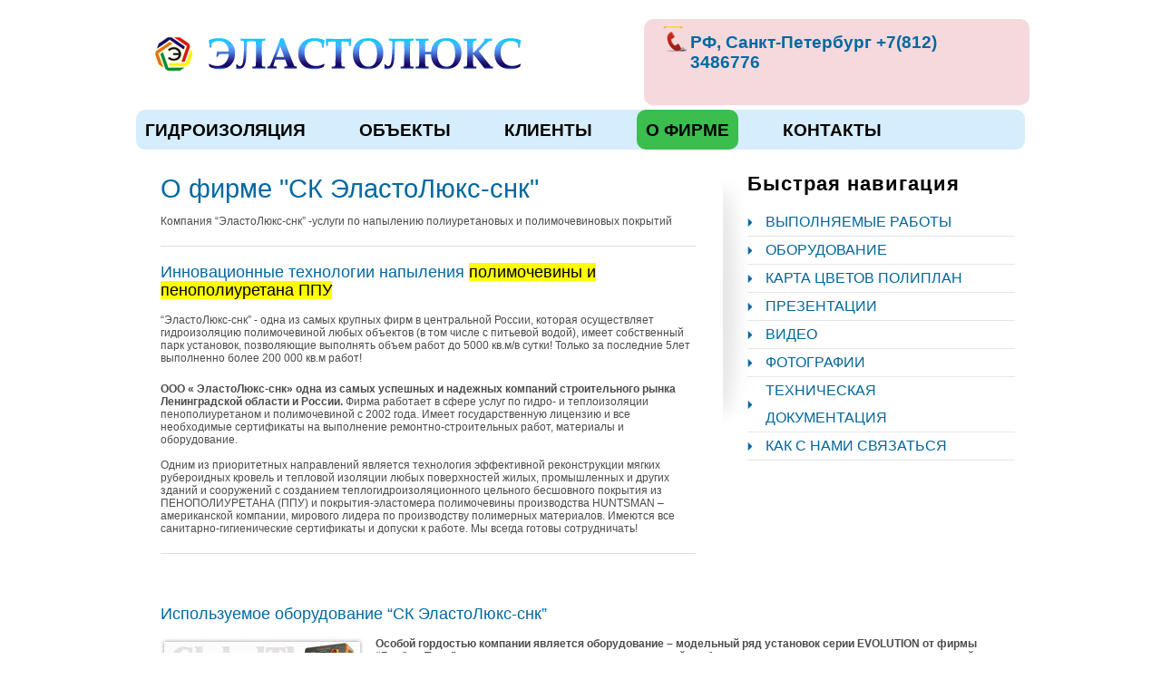

--- FILE ---
content_type: text/html; charset=windows-1251
request_url: https://spb.elastolux.ru/about.html
body_size: 5470
content:
<!DOCTYPE HTML PUBLIC "-//W3C//DTD HTML 4.0 Transitional//EN">
<html>
<head>
  <title>О фирме ЭластоЛюкс-снк- Работы по напылению полимочевины и пенополиуретана</title>
  <meta http-equiv="Content-Type" content="text/html; charset=windows-1251">
  <meta http-equiv="Content-Language" content="ru">
  <meta name="description" content="Профессиональное напыление пенополиуретана (ППУ) от ЭластоЛюкс-снк. Мобильные бригады по напылению пенополиуретана ППУ в России, сертификаты фирмы и допуски к работе">
  <link rel="apple-touch-icon" sizes="57x57" href="/fav/apple-icon-57x57.png"><link rel="apple-touch-icon" sizes="60x60" href="/fav/apple-icon-60x60.png"><link rel="apple-touch-icon" sizes="72x72" href="/fav/apple-icon-72x72.png"><link rel="apple-touch-icon" sizes="76x76" href="/fav/apple-icon-76x76.png"><link rel="apple-touch-icon" sizes="114x114" href="/fav/apple-icon-114x114.png"><link rel="apple-touch-icon" sizes="120x120" href="/fav/apple-icon-120x120.png"><link rel="apple-touch-icon" sizes="144x144" href="/fav/apple-icon-144x144.png"><link rel="apple-touch-icon" sizes="152x152" href="/fav/apple-icon-152x152.png"><link rel="apple-touch-icon" sizes="180x180" href="/fav/apple-icon-180x180.png"><link rel="icon" type="image/png" sizes="192x192" href="/fav/android-icon-192x192.png"><link rel="icon" type="image/png" sizes="32x32" href="/fav/favicon-32x32.png"><link rel="icon" type="image/png" sizes="96x96" href="/fav/favicon-96x96.png"><link rel="icon" type="image/png" sizes="16x16" href="/fav/favicon-16x16.png"><link rel="manifest" href="/fav/manifest.json"><meta name="msapplication-TileColor" content="#ffffff"><meta name="msapplication-TileImage" content="/fav/ms-icon-144x144.png"><meta name="theme-color" content="#ffffff">
<link href="css/style.css" rel="stylesheet" type="text/css">
  <link href="css/inner.css" rel="stylesheet" type="text/css">
  <script type="text/javascript">
  var message="";
  function clickIE() {if (document.all) {(message);return false;}}
  function clickNS(e) {if
  (document.layers||(document.getElementById&&!document.all)) {
  if (e.which==2) {
  (message);
  return false;}}}
  if (document.layers) {
  document.captureEvents(Event.MOUSEDOWN);
  document.onmousedown=clickNS;
  }else{
  document.onmouseup=clickNS;
  document.oncontextmenu=clickIE;
  }
  document.oncontextmenu=new Function("return false")
  </script>
</head>
<body>
<script type="text/javascript">
        /* <![CDATA[ */
        var google_conversion_id = 981357712;
        var google_custom_params = window.google_tag_params;
        var google_remarketing_only = true;
        /* ]]> */
  </script>
<noscript>
  <div style="display:inline;"></div></noscript>
<div id="main_container_inner">
<div id="centercolumn">
<div id="top">
<div id="logo">
<div id="pad_logo"><a href="/"><img src="images/91.png" alt="" width="405" height="50" /></a></div>
</div>
<div id="contact">
<ul>
<li class="mail"></li>
<li class="phone"><a href="/call.html">РФ, Санкт-Петербург +7(812) 3486776</a><a href="/call.html"></a></li>
</ul>
</div>
<div id="topmenu">
<div id="nav">
<ul>
<li><a href="https://spb.promoizol.ru" title='гидроизоляция'>гидроизоляция</a></li>
<li><a href="/news.html">объекты</a></li>

<li><a href="/klients.html">Клиенты</a></li>
<li class="current"><a href="/about.html">О фирме</a></li>
<li><a href="/contact.html">Контакты</a></li>
</ul>
</div>
</div>
</div>
<div id="content">
<div id="padding_content">
<div id="maincontent">
<div id="main">
<div id="maintext">
<h1>О фирме "СК ЭластоЛюкс-снк"</h1>
<p>Компания &ldquo;ЭластоЛюкс-снк&rdquo; -услуги по напылению полиуретановых и полимочевиновых покрытий</p>
<hr />
<h3>Инновационные технологии напыления <mark>полимочевины и пенополиуретана ППУ</mark></h3>
<p>&ldquo;ЭластоЛюкс-снк&rdquo; - одна из самых крупных фирм в центральной России, которая осуществляет гидроизоляцию полимочевиной любых объектов (в том числе с питьевой водой), имеет собственный парк установок, позволяющие выполнять объем работ до 5000 кв.м/в сутки! Только за последние 5лет выполненно более 200 000 кв.м работ!<br /></p>
<p><b>ООО &laquo; ЭластоЛюкс-снк&raquo; одна из самых успешных и надежных компаний строительного рынка Ленинградской области и России.</b> Фирма работает в сфере услуг по гидро- и теплоизоляции пенополиуретаном и полимочевиной с 2002 года. Имеет государственную лицензию и все необходимые сертификаты на выполнение ремонтно-строительных работ, материалы и оборудование.<br /><br />Одним из приоритетных направлений является технология эффективной реконструкции мягких рубероидных кровель и тепловой изоляции любых поверхностей жилых, промышленных и других зданий и сооружений с созданием теплогидроизоляционного цельного бесшовного покрытия из ПЕНОПОЛИУРЕТАНА (ППУ) и покрытия-эластомера полимочевины производства HUNTSMAN &ndash; американской компании, мирового лидера по производству полимерных материалов. Имеются все санитарно-гигиенические сертификаты и допуски к работе. Мы всегда готовы сотрудничать!<br /></p>
<hr /><br /><br />
<h3 class="on"><span class="on">Используемое оборудование &ldquo;СК ЭластоЛюкс-снк&rdquo;</span></h3>
<p class="on"><span class="on"><img src="images/img_gama.jpg" alt="" class="imgleft" width="225" height="145" /><b>Особой гордостью компании является оборудование &ndash; модельный ряд установок серии EVOLUTION от фирмы &ldquo;Глобал Терм&rdquo;</b> &ndash; это воплощение последних достижений в области нанесения пенополиуретановых покрытий, основанных на более чем двадцатилетнем опыте работе компании GAMA в индустрии уретанов и знании высочайших требований рынка. Пневматические установка компактного исполнения специально разработаны для нанесения полиуретановой пены. Несмотря на свои небольшие размеры, с помощью этих установок возможно надежно и качественно решать требуемые задачи. Возможно исполнение с колесной базой для удобного перемещения установки</span></p>
<span class="on"><br /></span>
<h3 class="on">ООО &ldquo;ЭластоЛюкс-снк&rdquo; предлагает современные методы <mark>гидроизоляции полимочевиной и утепления пенополиуретана ППУ</mark> юридическим и физическим лицам</h3>
<p class="on"><b>На счету компании множество сданных в срок объектов. Мы утепляем:</b><br />- производственные, складские, торговые строения;<br />- коттеджи: промерзающие стены, крыши по программам &ldquo;теплый потолок&rdquo; и &ldquo;жилая мансарда&rdquo;;<br />- теплотрассы водоснабжения, резервуары;<br />- морозильные камеры и многое другое.<br /><br />Покрытие из ППУ по своим термоизоляционным характеристикам и сроку эксплуатации превосходит все известные материалы. Пенополиуретан ППУ не нуждается в крепежных элементах, т.к. отлично прилипает к любой поверхности. В зависимости от объемов и конкретных условий, стоимость работ корректируется на величину повышающего или понижающего коэффициента. Материал наносится на поверхность в жидком виде под давлением. Вспениваясь, через 5-7 секунд пенополиуретан ППУ затвердевает, принимая форму самой поверхности, не оставляя щелей и пустот. <span class="on"><br /><br /><span class="read"><b>Для постоянных клиентов - организаций и больших разовых заказчиков предусмотрены скидки и специальные условия.</b> Есть возможность различных форм оплаты. Окончательная цена зависит от объема работ, удобства доступа, времени года. Следует учесть, что наружные работы по теплоизоляции ППУ проводятся при температуре воздуха на ниже +1 С, т.е. с мая по ноябрь.</span><br /><span class="read"><b>Ваши заявки с кратким описанием объекта</b> (месторасположение объекта, площадь поверхности, тип поверхности, габариты и т.д.) направляйте по электронной почте: spb@elastolux.ru. Обязательно укажите контактный телефон и как Вас зовут.</span> Или свяжитесь с нашими менеджерами:<br />+ 7 (812) 3486776 в Санкт-Петербурге<br /><i>Мы всегда готовы сотрудничать!</i></span></p>
<h3><a href="/documentation.html">Сертификаты на материалы и работы</a></h3>
<p class="on"><a href="galery/praymer1101-1103.jpg"><img src="galery/praymer1101-1103_01.jpg" width="220" height="312" border="0" alt="праймер1101-1103" /></a> <a href="galery/ExtrafoamTS22011.jpg"><img src="galery/ExtrafoamTS22011_01.jpg" width="220" height="311" border="0" alt="жесткий пенополиуретан" /></a> <a href="galery/extraplan505.jpg"><img src="galery/extraplan505_01.jpg" width="220" height="311" border="0" alt="экстраплан 505" /></a><a href="galery/extraplan502.jpg"><img src="galery/extraplan502_01.jpg" width="220" height="311" border="0" alt="экстраплан 502" /></a><br /></p>
</div>
</div>
<div id="side">
<div class="sidebox">
<div class="side_bg">
<h6>Быстрая навигация</h6>
<br />
<ul class="l1">
<li><a href="/servise.html">Выполняемые работы</a></li>
<li><a href="/equipment.html">Оборудование</a></li>
<li><a href="/color.html">Карта цветов полиплан</a></li>
<li><a href="/presentations.html">Презентации</a></li>
<li><a href="/video.html">Видео</a></li>
<li><a href="/photos.html">Фотографии</a></li>
<li><a href="/documentation.html">Техническая документация</a></li>
<li><a href="/contact.html">Как с нами связаться</a></li>
</ul>
<div><br /></div>
</div>
</div>
</div>
</div>
</div>
<div class="clr"><br /></div>
</div>
</div>
</div>
<div id="bottom_container">
<div id="footer">Наши филиалы: <a href='https://novosibirsk.elastolux.ru/about.html' title='Филиал Новосибирск'>Новосибирск</a> / <a href='https://ekaterinburg.elastolux.ru/about.html' title='Филиал Екатеринбург'>Екатеринбург</a> / <a href='https://nizhniy.elastolux.ru/about.html' title='Филиал Нижний Новгород'>Нижний Новгород</a> / <a href='https://samara.elastolux.ru/about.html' title='Филиал Самара'>Самара</a> / <a href='https://omsk.elastolux.ru/about.html' title='Филиал Омск'>Омск</a> / <a href='https://kazan.elastolux.ru/about.html' title='Филиал Казань'>Казань</a> / <a href='https://elastolux.ru/about.html' title='Филиал Москва'>Москва</a> / 
<div class="box_bottom">
<a href='https://promoizol.ru/_spb' rel='author'>promoizol.ru/_spb</a>
<ul class="listimg">
<li><a href="images/FIRE0.jpg"><img src="images/FIRE2.jpg" alt="полимочевина" width="80" height="110" border="0" /></a></li>
<li><a href="images/hygiene0.jpg"><img src="images/hygiene2.jpg" alt="полимочевина" width="80" height="110" border="0" /></a></li>
<li><a href="images/hygiene8.jpg"><img src="images/hygiene7.jpg" alt="полимочевина" width="80" height="110" border="0" /></a></li>
</ul>
</div>
<div class="separator_box"><br /></div>
<div id="content_bottom">
<div class="box_bottom first">
<h3>ЭластоЛюкс-снк на карте</h3>
<p><img src="images/icon_kart.png" alt="полимочевина" width="200" height="115" usemap="#Map4" border="0" /> <map name="Map4"> </map></p>
</div>
</div>
<div class="separator_box"><br /></div>
<div id="content_bottom">
<div class="box_bottom first">
<div class="vcard" id="company">
<div class="company-name"><span class="fn org"></span>
<h3><span class="fn org">ООО ЭластоЛюкс-снк<br />+7 (812) 3486776</span></h3>
</div>
<div class="adr">Адрес:<span class="postal-code">190000</span>, <span class="country-name">Россия</span>,<span class="locality">Санкт-Петербург</span></div>
<div><span class="category">Гидроизоляция полимочевиной<br />Теплоизоляция ППУ</span></div>
<div><b>в Санкт-Петербурге тел: <abbr title="+ 7 (812) 3486776" class="tel">+ 7 (812) 3486776<br /></abbr></b></div>
</div>
</div>
</div>
<script language="javascript">
      <!--d=document;var a='';a+=';r='+escape(d.referrer);js=10;//-->
      </script>
<script language="javascript1.1">

      <!--a+=';j='+navigator.javaEnabled();js=11;//-->
      </script>
<script language="javascript1.2">

      <!--s=screen;a+=';s='+s.width+'*'+s.height;a+=';d='+(s.colorDepth?s.colorDepth:s.pixelDepth);js=12;//-->
      </script>
<script language="javascript1.3">

      <!--js=13;//-->
      </script>
<script language="javascript" type="text/javascript">


                                   <!--d.write('<a href="http://top.mail.ru/jump?from=2091794" target="_top">'+'<\/a>');if(11<js)d.write('<'+'!-- ');//-->
      </script>
<noscript><a target="_top" href="http://top.mail.ru/jump?from=2091794">
      <script language="javascript" type="text/javascript">

      <!--if(11<js)d.write('--'+'>');//-->
      </script> 
      <script type="text/javascript">


                                var refer='refer=' + escape(document.referrer) + '&page=' + escape(window.location.href) + '&razresh=' + screen.width + 'x' + screen.height + '&cvet=' + screen.colorDepth + '&rand=' + Math.random();  
                                        document.write(' <img src="http://top.zelenopol.net/img.php?id=379&' + refer + '"  alt="Топ строительных сайтов" width="88" height="35"> <\/a>');
      </script> <noscript>
      <div></div><img src="http://top.zelenopol.net/img.php?id=379" alt="Топ строительных сайтов" width="88" height="35"></noscript></div>
<script language="javascript">

      i=Math.random();w=screen.width;h=screen.height;clr=screen.colorDepth;if(navigator.cookieEnabled) ck = "Y"; else ck = "N";document.write('<img width=88 height=31 src="http://inetlog.ru/counter/?i='+i+'&cid=47&r='+escape(document.referrer)+'&sid=70478&ck='+ck+'&res='+w+'x'+h+'&clr='+clr+'&pg='+escape(window.location.href)+'" alt="InetLog.ru - статистика сайта" border=0><\/a>')
    </script>
<a href="http://inetlog.ru" title="статистика"><img border="0" width="1" height="1" src="http://inetlog.ru/img/del.gif" alt="статистика" />
<script type="text/javascript">


                              var id = 59825; var type = 1; var rnd = Math.random(); var c  = '';c += '<img src="http://best-stroy.ru/counter.php?rnd=' + rnd + '&amp;id=' + id + '&amp;type=' + type + '&amp;hidden=0"';c += ' width="88" height="31" border="0" alt="Строительство и ремонт - строительный портал БЕСТ-СТРОЙ.РУ" /><\/a>';document.write(c);
    </script>
<noscript></noscript><img src="http://best-stroy.ru/counter.php?id=59825&amp;type=1&amp;hidden=0" width="88" height="31" border="0" alt="Строительство и ремонт - строительный портал БЕСТ-СТРОЙ.РУ" /><noscript>
    <div></div></noscript>
<script type="text/javascript">

      <!--document.write("<a href='//www.liveinternet.ru/click' "+"target=_blank><\/a>")//-->
    </script>
</a></div>
<script type="text/javascript">!function(e,t,a,n,c){e.ym=e.ym||function(){(e.ym.a=e.ym.a||[]).push(arguments)},e.ym.l=+new Date,n=t.createElement(a),c=t.getElementsByTagName(a)[0],n.async=1,n.src="https://mc.yandex.ru/metrika/tag.js",c.parentNode.insertBefore(n,c)}(window,document,"script"),ym(69463600,"init",{clickmap:!0,trackLinks:!0,accurateTrackBounce:!0});</script>
<noscript><div><img src="https://mc.yandex.ru/watch/69463600" style="position:absolute; left:-9999px;" alt="" /></div></noscript>
</body>
</html>

--- FILE ---
content_type: text/css;charset=UTF-8
request_url: https://spb.elastolux.ru/css/style.css
body_size: 2886
content:
/* 

Elastolux CSS File

*/


/*** GLOBAL  ***/
html,body{height:100%}
body {
	font-family:Tahoma, Arial, Verdana;
	font-size:14px;
	margin:0 auto;
	padding:0;
	color:#4c4c4c;
	height:100%;
        
      /*  background: linear-gradient(rgba(236, 237, 238, 0.75), rgb(235, 239, 242)),url(/images/fon.jpg) no-repeat center center fixed;                 
      background-size: 100%;*/
    }

* {	/*margin:0;*/	padding:0;
}
*:focus {
	outline:none; /* removes ugly dotted border but may make template more unsuable, up to you
					 if you want to keep it! */
}
.clr{clear:both}
form{margin:0; padding:0;}
hr {
	border: 0;
	color: #dedede;
	background-color: #dedede;
	height: 1px;
	margin:10px 0px 6px 0px;
	padding:0px;
}

/*** END OF GLOBAL  ***/

/*** DEFAULT ELEMENT STYLES ***/
/* heading */
h1, h2, h3, h4, h5 
     {
       margin-bottom:16px;
	font-family:Tahoma, Arial, Verdana;
	font-weight:normal;
        color:#0168a2;
     }
h1 {font-size:29px; line-height:25px;}
h2 {font-size:27px; line-height:25px;}
h3 {font-size:18px; line-height:20px;}
h4 {font-size:17px; line-height:20px; color:#FFFFFF;}
h5 {font-size:12px; margin:3px 0px; padding:0px;letter-spacing:1px;}
h6 {font-size:22px; line-height:22px; color:#000; letter-spacing:1px; margin:0px;}

/* links */
a {color:#0168a2;text-decoration:underline;}
a:hover{color:#d302fc;}
a img{border:none}
.imgleft{float:left; padding-right:12px;}
.imgright{float:right; padding-left:12px;}
/* lists, blockquotes and paragraphs */
p, ul, ol, blockquote {
	font-size:12px;
	/* line-height:18px; */
	margin-bottom:20px;
	color:#4c4c4c;
}
ul, ol {
	margin:10px 0 35px 40px;
}
li ol,
li ul
{
	font-size:1.0em;
	list-style:square;
	margin-bottom:0;
	margin-top:0;
}
li ol {list-style:decimal;}
blockquote {
	margin:25px 0 25px 0px;
	color:#4c4c4c;
	padding:10px 20px 10px 35px;
	background-image:url(../images/quote_top.png);
	background-repeat:no-repeat;
}


/* code */
code {
	font-family:Verdana, Arial;
	letter-spacing:1px;
	margin:25px 0 25px 0px;
	display:block;
	font-size:0.9em;
	border-left:4px solid #dddddd;
	padding:15px 10px;
}
/*** END OF DEFAULT ELEMENT STYLES ***/

/*** CONTAINER ***/

   #main_container
       { 
        
/*        height:168px;*/
      
         /* background-image:url(../images/bg_container_top.gif); background-repeat:repeat-x; background-color:#fff; min-height:92%;*/
       }

#main_container_inner
              { /*background-image:url(../images/bg_container_inner.gif); */
               background-repeat:repeat-x; 
               background-color:#fff; min-height:92%;
               }

#bottom_container{  background:rgba(32, 31, 31, 0.82);  height:180px;}

/*** END OF CONTAINER ***/

/*** CENTERCOLUMN ***/
#centercolumn
           {
           width:980px; margin:0px auto 0px auto;
        /*   height:168px;*/
     }
/*** END OF CENTERCOLUMN ***/

/*** TOP ***/

#top
    { height:165px; width:985px;
     /* background: rgba(192, 227, 252, 0.66);*/
     }

#logo{ width:550px; float:left;}
#pad_logo { padding:35px 0px 0px 20px;}

#contact{ background: #f6d9dc; 
          width:425px; height:95px;
          float:right; 
          margin-top:21px;
          border-radius: 10px;
          font-weight: 600;         
}

#contact ul
    {
      margin:0px; padding:0px 20px 20px;
      font-size: 19px; color:#000;
     /* letter-spacing: 1px;*/
     }

#contact ul li{list-style-type:none; padding:5px 31px; color:#fff;}

#contact ul li a, #contact ul li a:visited{text-decoration:none;}

#contact ul li.url{background-image:url(../images/icon_lcd.png); background-repeat:no-repeat; background-position:0 8px;}

#contact ul li.mail{background-image:url(../images/icon_email.png); background-repeat:no-repeat; background-position:0 8px;}

#contact ul li.phone{background-image:url(../images/icon_phone.png); background-repeat:no-repeat; background-position:5px 4px;}

#topmenu{width:980px; margin: 5px 0px; float:left; background: rgb(213, 237, 253); border-radius: 10px;}


/* Top Navigation bar menu styling */

#nav {margin:0px; padding:0px 0px 0px 0px;}
#nav ul{ 
	padding:0 0 0 0px;
	margin:0;
	list-style: none;
}
#nav li{
	list-style:none;
	float:left;
	display:inline;
	padding:2px 0px 0px 0px;
	margin-right:39px;
        border-radius: 10px !important;
/*	font:normal 12px Arial;*/
	
}

#nav li.current
    {
     background:#3bbe4e; 
     background-repeat:no-repeat; 
     background-position:center top;
     
    }

#nav li.current a:hover{background-image:none !important;}

#nav li a, #nav li a:visited
      {
       color:#000; 
       text-transform:uppercase; 
       font-size:19px;
       font-weight:bold; 
       text-decoration:none; 
       display:block; 
       padding:10px;border-radius: 10px;
      }

#nav li a:hover
     {background: #3BBE4E; border-radius: 10px;}

span.descmenu
    {font-size:12px; text-transform:capitalize; color:#000; padding:0px 0px 0px 0px;}

span.descmenu:hover
    {color:#0c4AAA;}


/*** END OF TOP ***/

/*** CONTENT ***/
#content{width:980px;}
#padding_content{ padding:7px; float:left}
#maincontent{ padding:0px 0px 0px 0px;}


/* main */
#main{width:640px; float:left;}
#maintext{padding:0px 30px 20px 20px}
#maintext_portfolio{padding:0px 0px 0px 0px}
.boxtop{ width:270px; float:left; padding:0px 0px 0px 0px; background-position:center top;; text-align: justify}
.spacer{width:50px; float:left; display:block; height:100px;}
.read{
	background-image:url(../images/icon_checks.gif); background-repeat:no-repeat; background-position:0 0; padding:0px 0px 10px 25px;
}

/* side */
#side{width:323px; float:left;}

.sidebox{  padding:15px 1px 0px 0px;}

.c_middlesidebox{background-image:url(../images/c_middle.gif); background-repeat:repeat-y; background-position:left; width:309px; margin-top:10px}
.c_topsidebox
    {
      background-image:url(../images/c_top.gif); background-repeat:no-repeat; background-position:left top; width:309px;}

.c_bottomsidebox {
     background:url(../images/c_bottom.gif) no-repeat center center fixed;  width:309px;}

.contentbox{padding:2px 19px;}
.contentbox h2, .contentbox p{color:#fff;}
.side_bg{
	background-image:url(../images/bg_sideglow.gif);
	background-repeat:no-repeat;
	background-position:top left;
	height:280px;
	padding:0px 0px 0px 27px;
}
.sidebox blockquote{margin:0px !important; padding:0px  !important; background-image:url(../images/quote_top.png); background-repeat:no-repeat;}
.sidebox blockquote div{background-image:url(../images/quote_bottom.gif) ; background-position:right bottom ; background-repeat:no-repeat; padding:30px 8px 30px 8px;}

.sidetext{padding:0px 20px 0px 27px;}

ul.l1
 {
  margin:0px; padding:0px; 
  list-style-type:none; 
  text-transform:uppercase;  
   font-size: 16px;
 }

ul.l1 li
     {
      list-style-type:none;
       background-image:url(../images/arrow_large.gif); 
        background-position:center left; background-repeat:no-repeat; border-bottom:solid 1px #e6e6e6; line-height:30px;
        padding:0px 20px
      }

ul.l1 li a, ul.l1 li a:visited{color:#006699; text-decoration:none;}
ul.l1 li a:hover{text-decoration:underline; color:#CC0000;}
ul.l2{margin:0px; padding:0px; list-style-type:none;}
ul.l2 li{list-style-type:none; padding:0px 0px 13px 30px; background-image:url(../images/icon_checks.png); background-repeat:no-repeat; 
	background-position:0px 0px; line-height:18px;}
ul.l2 li a, ul.l2 li a:visited{color:#4c4c4c; text-decoration:none;}
ul.l2 li a:hover{text-decoration:underline;}
.but{vertical-align:middle;}
.inputbox01{width:205px; border:0px; vertical-align:middle; padding:4px 4px 6px 3px; color:#999; background-image:url(../images/bg_input_src.gif); background-repeat:no-repeat; margin-right:5px;}
#newsletter fieldset{border:0px;}
/*** END OF CONTENT ***/

/*** FOOTER ***/
#footer{ width:980px; margin:0px auto; color:#fff !important}
#footer a, #footer a:visited{color:#fff; text-decoration:none;}
#foot a:hover{text-decoration:underline;}

/*** CONTENT BOTTOM ***/
#content_bottom{height:auto; width:980px; margin:0 auto;}
.box_bottom
         {
        /* width:30%;*/
         float:left;
         }
.separator_box{float:left; width:35px; height:100%;}
.box_bottom h3{color:#fff;}
.box_bottom, .box_bottom p{color:#fff}
.box_bottom ul li a, .box_bottom ul li a:visited{color:#fff; text-decoration:none;}
ul.listimg{list-style-type:none; margin:0px; padding:0px;}
ul.listimg li{background-image:none; padding:0px 8px 4px 0px; border-bottom:none; display:inline; float:left;}

#twitter{
	background-image:url(../images/bg_twitter.gif);
	background-repeat:no-repeat;
	width:303px;
	color:#0168a2;
	height:180px;
}

#twitter p{
	color:#0168a2;
	padding:5px 23px 10px 10px;
	font-size:11px;
	font-family:Tahoma, Arial, Verdana;
}

/*** END OF CONTENT BOTTOM ***/
#foot_copyright{
	margin:0px 0px 0px 0px;
	padding:20px 0px 0px 0px;
	text-align:center;
	color:#fff;
}
/*** END OF FOOTER ***/

.on {  width: 900px; text-align: justify}

.foto { width:680px;}
.foto>img
     { 
       width:190px;
       height: 127px;} 

.button {   border-top: 1px solid #f79a86;   background: #ffb882;   background: -webkit-gradient(linear, left top, left bottom, from(#d90707), to(#ffb882));  
        	background: -webkit-linear-gradient(top, #d90707, #ffb882);  
			background: -moz-linear-gradient(top, #d90707, #ffb882);  
			background: -ms-linear-gradient(top, #d90707, #ffb882);   
			background: -o-linear-gradient(top, #d90707, #ffb882);   padding: 7px 16px;   -webkit-border-radius: 9px;   -moz-border-radius: 9px;  
			border-radius: 9px; 
			-webkit-box-shadow: rgba(0,0,0,1) 0 1px 0;   -moz-box-shadow: rgba(0,0,0,1) 0 1px 0;   box-shadow: rgba(0,0,0,1) 0 1px 0;  
			text-shadow: rgba(0,0,0,.4) 0 1px 0;   color: white;   font-size: 21px;   font-family: Georgia, Serif;  
			text-decoration: none;   vertical-align: middle;   }

.button:hover {   border-top-color: #259b33;	background: #259b33;   color: #ffffff;   }

.button:active {   border-top-color: #ffffff;   background: #ffffff;   }
.nag {width:150px; height:117px;}
.sidebox>h6 {font-size:19px; letter-spacing: 0px;}


 /*
    #header_content> h1
  {
   padding: 1px 0px 0px 0px;
   text-align: center;
   letter-spacing: 2px;
  }*/




#main-wrapper3 {
    background: url("/../images/fon.jpg") no-repeat center center fixed;
    -webkit-background-size: cover;
    -moz-background-size: cover;
    -o-background-size: cover;
    background-size: cover;
    min-height: 100%;
    min-width: 1000px;
    width: 100%; 
    margin-top: auto;
    height: auto;
}

--- FILE ---
content_type: text/css;charset=UTF-8
request_url: https://spb.elastolux.ru/css/inner.css
body_size: 471
content:
/* 

Elastolux

*/

/*** ABOUT US ***/
ul#box_container{margin:0px; padding:0px;}
ul#box_container li{margin:0px; padding:0px; display:inline;}
ul#box_container li.box_left{float:left; width:260px;}
ul#box_container li.box_right{float:left; width:260px; padding-left:60px;}

/*** CONTACT US ***/
form{margin:0; padding:0;}
#contactFormArea{width:420px;}
.input{background-image:url(../images/inputbox.gif); width:280px; background-repeat:no-repeat; padding:5px 5px 11px 5px; margin:0px; border:0px;}
.input-submit{ background-image:url(../images/but_submit.png); background-repeat:no-repeat; padding:0px; margin:0px; border:0px; width:69px; height:26px; cursor:pointer; float:right; margin-right:16px;}
.textarea{background-image:url(../images/bg_textarea.gif); background-repeat:no-repeat; border:0px; width:388px; height:111px; margin:0px; padding:8px;}

/*** PORTFOLIO ***/
.boxite{
	width: 308px;
	height:197px;
	float: left; /*leave this value alone*/
	overflow: hidden; /*clip content that go outside dimensions of holding panel DIV*/
	position:relative;
	margin:0px 28px 28px 0px;
}

.boxite.nomargin{margin-right:0px;}

.boxmeta{
	height: 60px;
	width: 289px;
	padding:5px 5px 0px 5px;
	display: none;
	position:absolute;
	top:138px;
	overflow: hidden;
	z-index: 20;
	background-image:url(../images/glow.png);
	background-repeat:repeat;
	margin:0px 5px 0px 5px;
}
.boxmeta p{color:#ffffff;}
.boxmeta a, .boxmeta a:visited{color:#ededed; text-decoration:underline;}
.boxmeta h4{color:#ffffff; font-size:12px; font-weight:bold; margin:0px;}

